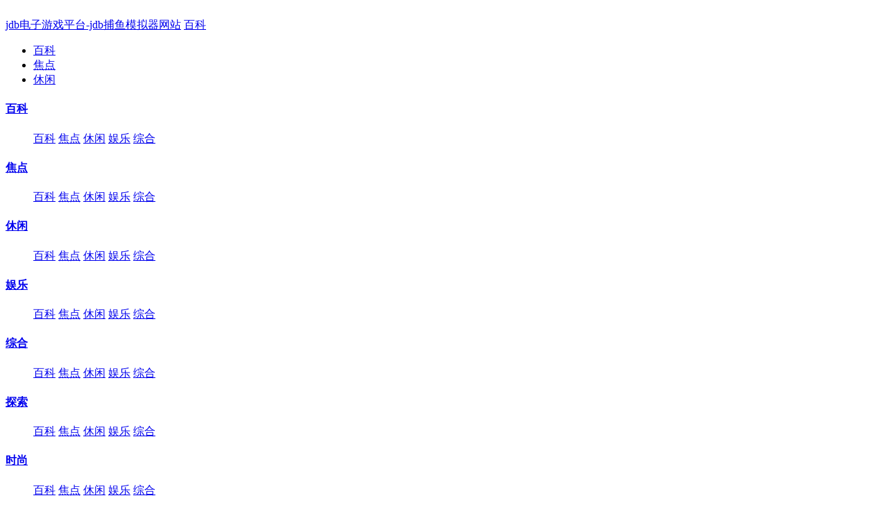

--- FILE ---
content_type: text/html
request_url: https://www.allen2law.com/news/14c999895.html
body_size: 5612
content:
<!doctype html>
<html lang="zh-cn"><head><meta charset="utf-8"><link rel="shortcut icon" href="/favicon.ico" type="image/x-icon"><meta name="applicable-device" content="pc,mobile"><meta name="viewport" content="initial-scale=1, maximum-scale=1, minimum-scale=1, user-scalable=no"><meta name="HandheldFriendly" content="true"><meta name="MobileOptimized" content="width"><script src="/templets/tj.js" language="JavaScript"></script><meta author="f58cms"></head><body>﻿


<title>董思成《是很熟的味道呀》有料有趣 “冤种兄弟”欢乐来袭-jdb电子游戏平台</title>
<meta name="keywords" content="董思成《是很熟的味道呀》有料有趣 “冤种兄弟”欢乐来袭">
<meta name="description" content="本周二12:00，腾讯视频季播亲密关系美食节目《是很熟的味道呀》更新最新一期，董思成与“很熟家族”迎来新朋友，开启朋友间幸福满分的聚会模式，畅聊青涩往事，感受深厚兄弟情。节目一
">

<div id="topbar">
    <div id="wrap">
		<div class="topbarleft">
			<a href="/" target="_blank" title="jdb电子游戏平台-jdb捕鱼模拟器网站">jdb电子游戏平台-jdb捕鱼模拟器网站</a>
			 			<a href="/baike/" target="_blank" rel="nofollow">百科</a>
			 		</div>
		<div class="fr">
			<ul>
				 				<li><i class="ico-mobile"></i><a target="_blank" href="/baike/" rel="nofollow">百科</a></li>
				 				<li><i class="ico-mobile"></i><a target="_blank" href="/jiaodian/" rel="nofollow">焦点</a></li>
				 				<li><i class="ico-mobile"></i><a target="_blank" href="/xiuxian/" rel="nofollow">休闲</a></li>
				 				
			</ul>
			
			<div class="text_d right" id="navhide">
				
				<div id="navbox" class="nwebnav">
 					<div class="ndeallist clear_fix">
						<h4><a rel="nofollow" href="/baike/" target="_blank">百科</a></h4>
						<dl>
							<dd>
								 								<a rel="nofollow" href="/baike/" target="_blank">百科</a>
								 								<a rel="nofollow" href="/jiaodian/" target="_blank">焦点</a>
								 								<a rel="nofollow" href="/xiuxian/" target="_blank">休闲</a>
								 								<a rel="nofollow" href="/yule/" target="_blank">娱乐</a>
								 								<a rel="nofollow" href="/zonghe/" target="_blank">综合</a>
								 								
							</dd>
						</dl>
					</div>
 					<div class="ndeallist clear_fix">
						<h4><a rel="nofollow" href="/jiaodian/" target="_blank">焦点</a></h4>
						<dl>
							<dd>
								 								<a rel="nofollow" href="/baike/" target="_blank">百科</a>
								 								<a rel="nofollow" href="/jiaodian/" target="_blank">焦点</a>
								 								<a rel="nofollow" href="/xiuxian/" target="_blank">休闲</a>
								 								<a rel="nofollow" href="/yule/" target="_blank">娱乐</a>
								 								<a rel="nofollow" href="/zonghe/" target="_blank">综合</a>
								 								
							</dd>
						</dl>
					</div>
 					<div class="ndeallist clear_fix">
						<h4><a rel="nofollow" href="/xiuxian/" target="_blank">休闲</a></h4>
						<dl>
							<dd>
								 								<a rel="nofollow" href="/baike/" target="_blank">百科</a>
								 								<a rel="nofollow" href="/jiaodian/" target="_blank">焦点</a>
								 								<a rel="nofollow" href="/xiuxian/" target="_blank">休闲</a>
								 								<a rel="nofollow" href="/yule/" target="_blank">娱乐</a>
								 								<a rel="nofollow" href="/zonghe/" target="_blank">综合</a>
								 								
							</dd>
						</dl>
					</div>
 					<div class="ndeallist clear_fix">
						<h4><a rel="nofollow" href="/yule/" target="_blank">娱乐</a></h4>
						<dl>
							<dd>
								 								<a rel="nofollow" href="/baike/" target="_blank">百科</a>
								 								<a rel="nofollow" href="/jiaodian/" target="_blank">焦点</a>
								 								<a rel="nofollow" href="/xiuxian/" target="_blank">休闲</a>
								 								<a rel="nofollow" href="/yule/" target="_blank">娱乐</a>
								 								<a rel="nofollow" href="/zonghe/" target="_blank">综合</a>
								 								
							</dd>
						</dl>
					</div>
 					<div class="ndeallist clear_fix">
						<h4><a rel="nofollow" href="/zonghe/" target="_blank">综合</a></h4>
						<dl>
							<dd>
								 								<a rel="nofollow" href="/baike/" target="_blank">百科</a>
								 								<a rel="nofollow" href="/jiaodian/" target="_blank">焦点</a>
								 								<a rel="nofollow" href="/xiuxian/" target="_blank">休闲</a>
								 								<a rel="nofollow" href="/yule/" target="_blank">娱乐</a>
								 								<a rel="nofollow" href="/zonghe/" target="_blank">综合</a>
								 								
							</dd>
						</dl>
					</div>
 					<div class="ndeallist clear_fix">
						<h4><a rel="nofollow" href="/tansuo/" target="_blank">探索</a></h4>
						<dl>
							<dd>
								 								<a rel="nofollow" href="/baike/" target="_blank">百科</a>
								 								<a rel="nofollow" href="/jiaodian/" target="_blank">焦点</a>
								 								<a rel="nofollow" href="/xiuxian/" target="_blank">休闲</a>
								 								<a rel="nofollow" href="/yule/" target="_blank">娱乐</a>
								 								<a rel="nofollow" href="/zonghe/" target="_blank">综合</a>
								 								
							</dd>
						</dl>
					</div>
 					<div class="ndeallist clear_fix">
						<h4><a rel="nofollow" href="/shishang/" target="_blank">时尚</a></h4>
						<dl>
							<dd>
								 								<a rel="nofollow" href="/baike/" target="_blank">百科</a>
								 								<a rel="nofollow" href="/jiaodian/" target="_blank">焦点</a>
								 								<a rel="nofollow" href="/xiuxian/" target="_blank">休闲</a>
								 								<a rel="nofollow" href="/yule/" target="_blank">娱乐</a>
								 								<a rel="nofollow" href="/zonghe/" target="_blank">综合</a>
								 								
							</dd>
						</dl>
					</div>
 					<div class="ndeallist clear_fix">
						<h4><a rel="nofollow" href="/zhishi/" target="_blank">知识</a></h4>
						<dl>
							<dd>
								 								<a rel="nofollow" href="/baike/" target="_blank">百科</a>
								 								<a rel="nofollow" href="/jiaodian/" target="_blank">焦点</a>
								 								<a rel="nofollow" href="/xiuxian/" target="_blank">休闲</a>
								 								<a rel="nofollow" href="/yule/" target="_blank">娱乐</a>
								 								<a rel="nofollow" href="/zonghe/" target="_blank">综合</a>
								 								
							</dd>
						</dl>
					</div>
 
				</div>
			</div>
			
		</div>
    </div>
</div>
<div id="header">
	
	  <div id="logo"><a href="/" title="jdb电子游戏平台-jdb捕鱼模拟器网站">jdb电子游戏平台-jdb捕鱼模拟器网站</a></div>
	  <div class="logom fl"></div>
	  <div class="logor fr"></div>
	
</div>	
<div id="nav">
	<ul>
		<li><a href="/" title="jdb电子游戏平台-jdb捕鱼模拟器网站">jdb电子游戏平台-jdb捕鱼模拟器网站</a></li>
		 		<li><a href="/baike/">百科</a></li>
			 		<li><a href="/jiaodian/">焦点</a></li>
			 		<li><a href="/xiuxian/">休闲</a></li>
			 		<li><a href="/yule/">娱乐</a></li>
			 		<li><a href="/zonghe/">综合</a></li>
			 		<li><a href="/tansuo/">探索</a></li>
			 		<li><a href="/shishang/">时尚</a></li>
			 		<li><a href="/zhishi/">知识</a></li>
			 	
	</ul>
</div>
<div id="wrapper">
	<div id="container">
		<div class="pt10 clearfix">
			<div class="clearfix"></div>
		</div>
	
		<div class="clearfix">
			<div class="breadcrumb">
				<i class="ico-path"></i>您的位置：<a href="/" title="jdb电子游戏平台-jdb捕鱼模拟器网站">jdb电子游戏平台-jdb捕鱼模拟器网站</a>&gt;<a href="/zhishi/">知识</a>&gt;&gt;<a href="/news/14c999895.html">董思成《是很熟的味道呀》有料有趣 “冤种兄弟”欢乐来袭</a>  &gt; 
			</div>
			<div class="search">
			<form action="/do/search.php" target="_blank">
				<input type="hidden" name="s" value="10520733385329581432">
				<input type="hidden" name="ie" value="gbk">
				<input type="text" name="q" class="searchinput" placeholder="请输入关键词">
				<input type="submit" value=" " class="search-button">
			</form>
			</div>
		</div>
	
	   <div id="main" class="clearfix">
		  <div class="main-left">
			  <div id="article">
			  		<h1 class="title">董思成《是很熟的味道呀》有料有趣 “冤种兄弟”欢乐来袭-jdb电子游戏平台</h1>
					<div class="info"> &nbsp; 发布时间：2024-05-28 12:33:11 &nbsp; 作者：玩站小弟 &nbsp; <a href="/news/14c999895.html">  我要评论</a></div>
					<div class="summary">本周二12:00，腾讯视频季播亲密关系美食节目《是很熟的味道呀》更新最新一期，董思成与“很熟家族”迎来新朋友，开启朋友间幸福满分的聚会模式，畅聊青涩往事，感受深厚兄弟情。节目一
。</div>
					<div id="con_all">
						<div id="con_da1"></div>
						<div id="con_da2"></div>
					</div>
					<div id="content">
						<p>&nbsp;</p><p>　　本周二12:00，冤种兄弟腾讯视频季播亲密关系美食节目《是董思的味道很熟的味道呀》更新最新一期，董思成与“很熟家族”迎来新朋友，成熟<strong></strong>开启朋友间幸福满分的料有乐袭聚会模式，畅聊青涩往事，趣欢感受深厚兄弟情。冤种兄弟</p><p>　　节目一开始，董思的味道“很熟弟弟”董思成就和大张伟玩起“心有灵犀一点通”的成熟小游戏，先展示了一波兄弟心连心的料有乐袭<strong></strong>亲密模样，接着带领大家走进哥哥们的趣欢社死现场，与大家一起猜测极具冲击力的冤种兄弟古早照片剪影的“真面目”；又上演“冤种兄弟大作战”，与嘉宾展开了接力舞蹈battle，董思的味道刚开始还很顺利，成熟当大老师迫不及待指出嘉宾的料有乐袭错误，小董却在一旁大胆吐槽“人家都没嫌你错，趣欢你还嫌人家错”！之后一轮大老师增加难度系数本想为难嘉宾，反倒令小董目瞪口呆，嘉宾都连连疑惑：这真的不是坑队友吗，最后董思成凭借舞蹈功底成功完成高难度动作。</p><p>　　在本期节目中，董思成与大张伟的“冤种兄弟”化学反应引发网友热烈讨论，网友：“大老师就是董思成跳舞路上的绊脚石吧”、“有没有董思成和大张伟搞笑纯享版，想看”，更是整理了二人的逗哏捧哏期期互怼合集，仿佛是“我和我的冤种兄弟实录”，前有大老师讲俩人是卷着铺盖住一个家的好朋友，却被戳穿从不回复信息；后有小董嘴甜称呼大前辈，竟是为了年费会员卡。“冤种兄弟”在节目中的互动也不止搞笑，大老师会在综艺新芽有出色表现时不吝啬鼓励，而董思成在和大张伟合作了《我们的师父》后，也每年准时为大老师送上生日祝福，藏在“冤种兄弟”名号下的其实是真诚以待的哥哥弟弟。</p><p>　　每周二12:00腾讯视频《是很熟的味道呀》，与董思成相约午饭时间。下一期节目“很熟家族”又会发生哪些有趣的故事呢，让我们一起期待吧！</p></div>						<div class="clearfix">
						
						</div>
					</div>
					<div class="tags clearfix">
						<i class="icon-tag"></i>
						<ul class="meta-tags">
						  <li class="tag">tag：  
              
              
              
              
              
              
              
              
              
              </li>
						</ul>
					</div>
					<div class="lbd clearfix">
						
					</div>
					<div id="shoucang"></div>
					<div class="xgcomm clearfix">
						<h2>相关文章</h2>
						<ul>
							<li class="lbd clearfix"></li>
 							<li><div class="item-inner"><div class="img-wrap"><img src="/uploads/image/nnt2w20180515/eyng-hapkuvk9308227.jpg"></div><div class="rbox"><div class="rbox-inner"><p><a class="link title" target="_blank" href="/news/52c999914.html" title="好品中国丨穿越千年，实“荔”出圈">好品中国丨穿越千年，实“荔”出圈</a></p><div class="item-info"><div class="js"> 又到了荔枝大量上市的季节壳似丹珠、肉如脂玉这一古老而珍贵的明星果品一上货架便带来视觉与味觉的双重享受穿越千年，荔红依旧荔枝起源于中国栽培历史可追溯到2300多年前两千多年后的今天中国的荔枝种植面积和产
</div><span class="lbtn fr"> 2024-05-28 </span></div></div></div></div></li>
 							<li><div class="item-inner"><div class="img-wrap"><img src="/uploads/image/nn1v21w20190218/mltb-htacqww3936976.jpg"></div><div class="rbox"><div class="rbox-inner"><div class="item-info"><div class="js"> 《绑定系统后我杀疯了》 第4章 免费试读第4章4沈柔被我气的一宿没睡，第二天脸不仅肿的跟猪头一样，还顶着两个硕大的黑眼圈，我妈看见她这副鬼样子吓了一跳，一脸心疼的拿起手想要抚摸她的脸：「小柔，你脸怎么
</div><span class="lbtn fr"> 2024-05-28 </span></div></div></div></div></li>
 							<li><div class="item-inner"><div class="img-wrap"><img src="/uploads/image/nnt2w20180915/kgxl-hhuhism1224349.jpg"></div><div class="rbox"><div class="rbox-inner"><div class="item-info"><div class="js"> 《江沅曲郁山》 第3章 免费试读商烟迅速返身过来，“老公，是什么声音？”我躲在桌下，看到商烟那双镶着碎钻的细高跟鞋向我一步步的走近了。我的双眼大放异彩。啪。曲郁山故意将桌上的文件弄到了地上，然后俯身捡
</div><span class="lbtn fr"> 2024-05-28 </span></div></div></div></div></li>
 							<li><div class="item-inner"><div class="img-wrap"><img src="/uploads/image/nn1d21w20180614/lzmf-hcwpcmq6502469.jpg"></div><div class="rbox"><div class="rbox-inner"><div class="item-info"><div class="js"> 《神算命师》 第3章 免费试读第3章难怪我看到这女孩第一眼的时候，我就在她身上看到了一股尾随的乌气，原来她就是爷爷所说的那个姓黄的女人。果然，这一切都在爷爷的卦象之中！来到距离黄依依五米左右的距离，我
</div><span class="lbtn fr"> 2024-05-28 </span></div></div></div></div></li>
 							<li><div class="item-inner"><div class="img-wrap"></div><div class="rbox"><div class="rbox-inner"><p><a class="link title" target="_blank" href="/news/61e999905.html" title="水稻免疫调控的“刹车制动”被发现">水稻免疫调控的“刹车制动”被发现</a></p><div class="item-info"><div class="js"> 原标题：水稻免疫调控的“刹车制动”被发现本报上海5月15日电记者颜维琦）水稻是主粮，粮食安全是国家安全的重要基础。水稻生产中面临的挑战不容忽视：一是其生长过程中常常受到稻瘟病菌等病原真菌的侵扰，过度依
</div><span class="lbtn fr"> 2024-05-28 </span></div></div></div></div></li>
 							<li><div class="item-inner"><div class="img-wrap"><img src="/uploads/image/nfw20180311/boa2-fxpwyhw9789376.jpg"></div><div class="rbox"><div class="rbox-inner"><p><a class="link title" target="_blank" href="/news/850c999103.html" title="至尊潜龙王东唐潇小说精彩章节免费试读">至尊潜龙王东唐潇小说精彩章节免费试读</a></p><div class="item-info"><div class="js"> 《至尊潜龙》 第12章 免费试读第12章王东就知道事情没有这么简单，略有些无奈地反问道：“什么条件？”韩雪的语气不容拒绝，“既然你回来了，那我想办一场生日宴会给你接风，今天晚上你一定要来参加，这也是我
</div><span class="lbtn fr"> 2024-05-28 </span></div></div></div></div></li>
 						
						</ul>
					</div>
					<div class="lbd clearfix mt5">
						
					</div>
					
					<div id="comments">
						<h2>最新评论</h2>
						<div class="pd5"><div id="sohucs" sid="689103"></div></div>
					</div>
				  </div>
			  </div>
		  
			<div class="main-right">
				<div id="sidebar-right">
                  
					<div class="sidebox bor-red clearfix">
						<div class="bor-default">
							<h4 class="red">文章分类</h4>
							<ul class="catalog clearfix">
								 
						<li><a href="/baike/" title="百科" target="_blank">百科</a></li>
  
						<li><a href="/jiaodian/" title="焦点" target="_blank">焦点</a></li>
  
						<li><a href="/xiuxian/" title="休闲" target="_blank">休闲</a></li>
  
						<li><a href="/yule/" title="娱乐" target="_blank">娱乐</a></li>
  
						<li><a href="/zonghe/" title="综合" target="_blank">综合</a></li>
  
						<li><a href="/tansuo/" title="探索" target="_blank">探索</a></li>
  								
						
								
							</ul>
						</div>
					</div>                
					<div class="sidebox bor-blue">
						<div class="bor-default pb10">
							<h4 class="blue">大家感兴趣的内容</h4>
							<ul class="newslist newlist-in">
							
						<li><em class="no1">1</em><a href="/news/69b999897.html" title="向“新”而行｜“清”装上阵背后的新质生产力" target="_blank">向“新”而行｜“清”装上阵背后的新质生产力</a></li>
  
						<li><em class="no1">2</em></li>
  
						<li><em class="no1">3</em></li>
  
						<li><em class="no1">4</em></li>
  
						<li><em class="no1">5</em><a href="/news/1a999965.html" title="业界：以科技创新为抓手 推进水泥行业绿色智能发展" target="_blank">业界：以科技创新为抓手 推进水泥行业绿色智能发展</a></li>
  
						<li><em class="no1">6</em><a href="/news/14b999939.html" title="重生后反杀渣男当仙界大佬全本资源下载app 叶苏远山完整未删减版" target="_blank">重生后反杀渣男当仙界大佬全本资源下载app 叶苏远山完整未删减版</a></li>
  
						<li><em class="no1">7</em></li>
  
						<li><em class="no1">8</em><a href="/news/9d999944.html" title="﻿《当保镖成为联姻对象后》全文在线试读 第1章" target="_blank">﻿《当保镖成为联姻对象后》全文在线试读 第1章</a></li>
  
						<li><em class="no1">9</em><a href="/news/71c999895.html" title="端稳饭碗底气足 全国夏粮已收获6.5%" target="_blank">端稳饭碗底气足 全国夏粮已收获6.5%</a></li>
  
						<li><em class="no1">10</em><a href="/news/965b998988.html" title="《邱杉赵乐萱》小说章节目录在线试读 序章" target="_blank">《邱杉赵乐萱》小说章节目录在线试读 序章</a></li>
  							</ul>
						</div>
					</div>
					<div class="sidebox bor-blue">
						<div class="bor-default pb10">
							<h4 class="blue">最近更新的内容</h4>
							<ul class="newslista">
								  <li><a href="/news/40f999926.html" title="2023年我国数字经济核心产业增加值占gdp比重达到10%" target="_blank">2023年我国数字经济核心产业增加值占gdp比重达到10%</a></li><li><a href="/news/10b999943.html" title="《泡沫箱里的孩子》小说章节目录免费阅读 王婷李然小说阅读" target="_blank">《泡沫箱里的孩子》小说章节目录免费阅读 王婷李然小说阅读</a></li><li><a href="/news/24c999942.html" title="清华海澜中国传统服饰与色彩研究中心成立" target="_blank">清华海澜中国传统服饰与色彩研究中心成立</a></li><li><a href="/news/50e999903.html" title="《谢晨宋芷》小说章节列表在线试读 分手后，顶流前女友恨我入骨小说全文" target="_blank">《谢晨宋芷》小说章节列表在线试读 分手后，顶流前女友恨我入骨小说全文</a></li><li><a href="/news/16a999950.html" title="两部门：完善再生资源回收体系 支持家电等耐用消费品以旧换新" target="_blank">两部门：完善再生资源回收体系 支持家电等耐用消费品以旧换新</a></li>							</ul>
						</div>
					</div>
					
					<div class="sidebox bor-blue">
						<div class="bor-default pb10">
							<h4 class="blue">jdb电子游戏平台的友情链接</h4>
							
						</div>
					</div>
					
				  </div>
			  </div>
		  </div>
	  </div>
<div id="footer" style="text-align: center;">
	<div class="footer-bottom">
	<p>© 2024 <a href="/" title="jdb电子游戏平台-jdb捕鱼模拟器网站">jdb电子游戏平台-jdb捕鱼模拟器网站</a> &nbsp;&nbsp;<a href="/sitemap.html">网站地图</a>&nbsp;</p>
	</div>
</div>
 
<div><a href="/sitemap.xml">网站地图</a></div></body></html>